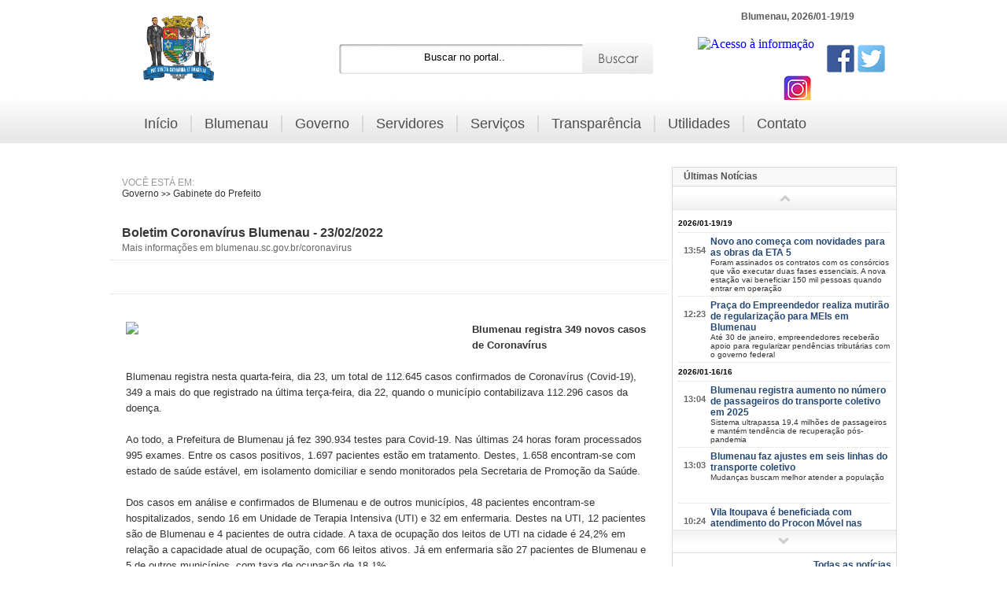

--- FILE ---
content_type: text/html; charset=utf-8
request_url: https://www.blumenau.sc.gov.br/secretarias/gabinete-do-prefeito/gapref/boletim-coronavairus-blumenau-23-02-202248
body_size: 47991
content:
<!doctype html>
<html>
<head>
    <title>Boletim Coronavírus Blumenau - 23/02/2022 - Prefeitura de Blumenau</title>
    <meta charset="utf-8">
    <meta http-equiv="Content-Type" content="text/html; charset=utf-8" />
    <link type="text/css" rel="stylesheet" href="//www.blumenau.sc.gov.br/view/css/site-core.css" />
    <link type="text/css" rel="stylesheet" href="//www.blumenau.sc.gov.br/view/css/default.css" media="screen and (min-width:801px)" />
    <link type="text/css" rel="stylesheet" href="//www.blumenau.sc.gov.br/view/css/site-mobile_v2.css" media="handheld, screen and (max-width:800px)" />
    <link type="text/css" rel="stylesheet" href="//www.blumenau.sc.gov.br/view/css/slider.css" />
    <link type="text/css" rel="stylesheet" href="//www.blumenau.sc.gov.br/view/css/magnific-popup.css" />
    <link type="text/css" rel="stylesheet" href="//www.blumenau.sc.gov.br/view/css/print.css" media="print" />

    <link rel="shortcut icon" href="//www.blumenau.sc.gov.br/view/images/favicon.ico" type="image/x-icon" />
    <link rel="icon" type="image/vnd.microsoft.icon" href="//www.blumenau.sc.gov.br/view/images/favicon.ico" />
    <meta name="viewport" content="width=device-width, initial-scale=1.0">
    <meta name="keywords" content="boletim, covid, blumenau, coronavírus">
    <meta name="description" content="Mais informações em blumenau.sc.gov.br/coronavirus">
    <meta name="google-site-verification" content="yIo9obAH6M8wgGecHRsEYPJhwvS11yIM1g_hundwqWw">
    <meta property="og:image" content="https://www.blumenau.sc.gov.br/view/media/large/274bbed09cb2c674268368b03653357d.jpg">
    <meta name="twitter:image" content="https://www.blumenau.sc.gov.br/view/media/large/274bbed09cb2c674268368b03653357d.jpg">
    <link rel="image_src" href="https://www.blumenau.sc.gov.br/view/media/large/274bbed09cb2c674268368b03653357d.jpg"/>
    <meta name="twitter:card" content="summary_large_image">
    <meta name="twitter:site" content="@PrefeituraBNU">
    <meta name="twitter:creator" content="@PrefeituraBNU">
    <meta property="og:title" content="Boletim Coronavírus Blumenau - 23/02/2022 - Prefeitura de Blumenau">
    <meta name="twitter:title" content="Boletim Coronavírus Blumenau - 23/02/2022 - Prefeitura de Blumenau">
    <meta property="og:description" content="Mais informações em blumenau.sc.gov.br/coronavirus">
    <meta name="twitter:description" content="Mais informações em blumenau.sc.gov.br/coronavirus">

    <!--[if lte IE 8]>
    <script src="https://www.blumenau.sc.gov.br/view/js/respond.js"></script>
    <![endif]-->

    <!--[if lt IE 9]>
    <script src="//html5shim.googlecode.com/svn/trunk/html5.js"></script>
    <![endif]-->

    <script src="//ajax.googleapis.com/ajax/libs/jquery/1.8.2/jquery.min.js"></script>
    <script src="//www.blumenau.sc.gov.br/view/js/jquery-ui-1.8.18.custom.min.js"></script>
    <script src="//www.blumenau.sc.gov.br/view/js/jquery.smooth-scroll.min.js"></script>
    <script src="//www.blumenau.sc.gov.br/view/js/bjqs-1.3.js"></script>
    <script type="text/javascript" src="//s7.addthis.com/js/300/addthis_widget.js#pubid=xa-52025d934b0a5d42"></script>

    <script type="text/javascript">

        var _gaq = _gaq || [];
        _gaq.push(['_setAccount', 'UA-17473240-1']);
        _gaq.push(['_setDomainName', '.blumenau.sc.gov.br']);
        _gaq.push(['_trackPageview']);

        (function() {
            var ga = document.createElement('script'); ga.type = 'text/javascript'; ga.async = true;
            ga.src = ('https:' == document.location.protocol ? 'https://ssl' : 'https://www') + '.google-analytics.com/ga.js';
            var s = document.getElementsByTagName('script')[0]; s.parentNode.insertBefore(ga, s);
        })();

    </script>

    <a href="https://plus.google.com/103727099858045093430" rel="publisher" style="display: none;">Google+</a>



    <!-- Global site tag (gtag.js) - Google Analytics -->
    <script async src="https://www.googletagmanager.com/gtag/js?id=UA-113214880-2"></script>
    <script>
        window.dataLayer = window.dataLayer || [];
        function gtag(){dataLayer.push(arguments);}
        gtag('js', new Date());

        gtag('config', 'UA-113214880-2');
    </script>


    <meta name="google-site-verification" content="l3L8YoFalLZqp3c2x6LCtkOJ_cuU6-RO2av6NMDQ58A" />


    <!-- Global site tag (gtag.js) - Google Analytics -->
    <script async src="https://www.googletagmanager.com/gtag/js?id=UA-118421167-1"></script>
    <script>
        window.dataLayer = window.dataLayer || [];
        function gtag(){dataLayer.push(arguments);}
        gtag('js', new Date());

        gtag('config', 'UA-118421167-1');
    </script>



</head>
<body>
<!-- PORTAL -->
<section id="geral">

    <!-- CABECALHO/HEADER -->
    <header id="header">
        <a href="/"><img src="https://www.blumenau.sc.gov.br/view/media/up/25770b457a11b77d1ac8254e89b3790a.png" style="width: 90px; margin-top: 20px;" alt="Prefeitura de Blumenau" title="" class="logo" /></a>

        <!-- MENU/NAVEGACAO - MOBILE  -->
        <nav id="menu-mobile">
            <form action="javascript: menu();" method="post" id="menu-form">
                <select name="menu" id="menu-link" onChange="javascript: $('#menu-form').submit();">
                    <option value="/">-- Menu</option>
                    <option value="/">Início</option>
                    <option value="/blumenau">Blumenau</option>
                    <option value="/governo">Governo</option>
                    <optgroup label="Servidores">
                                                                                                <option value="/servidores/correio-eletronico">Correio Eletrônico</option>
                                                                                                <option value="/servidores/ex-servidores">Ex-servidores</option>
                                                                                                <option value="https://www.blumenau.sc.gov.br/intranet">Intranet</option>
                                                                                                <option value="https://platform.senior.com.br/login/?redirectTo=https%3A%2F%2Fplatform.senior.com.br%2Fsenior-x%2F&tenant=blumenau.sc.gov.br">Novo Portal RH</option>
                                                                                            </optgroup>
                    <option value="/listagem/servicos">Serviços</option>
                    <option value="/utilidades">Utilidades</option>
                    <option value="/contato">Fale conosco</option>
                </select>
            </form>
        </nav>


        <!-- BUSCA/SEARTH -->
        <div id="busca-warner">
            <aside id="busca">
                <form action="/busca/" method="post">
                    <input type="text" name="src" class="busca" onKeyPress="javascript: buscaSessao();" id="busca-form" value="Buscar no portal.." onFocus="if(this.value=='Buscar no portal..'){this.value=''}" onBlur="if(this.value==''){this.value='Buscar no portal..'}" />
                    <input type="submit" value="Pesquisar" class="submit" />
                </form>
            </aside>
            <div id="resultadoBusca">

            </div>
        </div>

        <!-- SOCIAL/DATA -->
        <aside id="social">
            <p>Blumenau, 2026/01-19/19</p>
            <span>
              <a href="https://www.blumenau.sc.gov.br/esic" target="_blank" class="esic"><img src="https://www.blumenau.sc.gov.br/view/images/esic.jpg" alt="Acesso à informação" title="Acesso à informação" /></a>
              <a href="https://www.facebook.com/PrefeituraBNU" target="_blank"><img src="https://www.blumenau.sc.gov.br/view/images/icons/facebook.png" alt="Facebook - Prefeitura de Blumenau" title="Facebook" /></a>
              <a href="https://www.twitter.com/PrefeituraBNU" target="_blank"><img src="https://www.blumenau.sc.gov.br/view/images/icons/twitter.png" alt="Twitter - Prefeitura de Blumenau" title="Twitter" /></a>
              <a href="https://www.instagram.com/prefeiturabnu/?hl=pt-br" target="_blank"><img src="https://www.blumenau.sc.gov.br/view/images/icons/instagram.png" alt="Instagram - Prefeitura de Blumenau" title="Instagram" /></a>
            </span>
        </aside>

    </header>

</section>

<!-- MENU/NAVEGACAO - DESKTOP  -->
<nav id="menu">
    <ul class="menu-principal">
        <li class="menu-li"><a href="/" class="lind">Início</a></li>
        <li class="menu-li"><span class="lind">Blumenau</span>

                        <ul class="sub-menu">
                <img src="https://www.blumenau.sc.gov.br/view/images/bg/submenu.png" alt="Prefeitura de Blumenau" />
                                                <li><a href="/blumenau/audiencias-publicas">Audiências e Consultas Públicas</a>
                                                                        <li><a href="/blumenau/eventos">Calendário de Eventos</a>
                                                                        <li><a href="/blumenau/certificacoes">Certificações</a>
                                                                        <li><a href="https://www.blumenau.sc.gov.br/governo/controladoria/pagina/compliance-cgm  " target="_blank">Compliance</a>
                                                                        <li><a href="https://www.blumenau.sc.gov.br/atas/wpfiltraconcurso.aspx?C" target="_blank">Concursos Públicos</a>
                                                                        <li><a href="/blumenau/conferencia-municipal-das-cidades">Conferência Municipal da Cidade</a>
                                                                        <li><a href="https://www.blumenau.sc.gov.br/secretarias/secretaria-de-desenvolvimento-urbano/pagina/historia-sobre-municipio/divisa-administrativa-bairros" target="">Conheça Seu Bairro</a>
                                                                        <li><a href="/blumenau/as5d1a5sd4a4sd">Dados Geográficos</a>
                                                                        <li><a href="https://www.diariomunicipal.sc.gov.br" target="_blank">Diário Oficial Eletrônico </a>
                                                                        <li><a href="https://leismunicipais.com.br/a1/sc/b/blumenau/lei-ordinaria/1993/421/4201/lei-ordinaria-n-4201-1993-dispoe-sobre-os-feriados-no-municipio-de-blumenau?q=4201" target="_blank">Feriados Municipais</a>
                                                                        <li><a href="/blumenau/ex-prefeitos">Galeria de Ex-Prefeitos</a>
                                                                        <li><a href="/blumenau/historia">História do Município</a>
                                                                        <li><a href="http://www.turismoblumenau.com.br/" target="_blank">Informações Turistícas</a>
                                                                        <li><a href="/blumenau/leis-normas">Leis e Normas</a>
                                                                        <li><a href="https://www.blumenau.sc.gov.br/monitorarecurso/extrawwrolderuastransp.aspx" target="_blank">Listagem de Ruas</a>
                                                                        <li><a href="/blumenau/perfildacidade">Perfil da Cidade</a>
                                                                        <li><a href="/blumenau/planos-municipais">Planos Municipais</a>
                                                                        <li><a href="https://leismunicipais.com.br/a1/sc/b/blumenau/decreto/2025/1650/16496/decreto-n-16496-2025-estabelece-o-calendario-de-pontos-facultativos-para-os-orgaos-e-entidades-da-administracao-direta-e-indireta-do-municipio-para-o-ano?q=decreto%2016496" target="_blank">Pontos Facultativos</a>
                                                                        <li><a href="https://www.blumenau.sc.gov.br/atas/wpfiltraconcurso.aspx?P" target="_blank">Processos Seletivos</a>
                                                                        <li><a href="/blumenau/simbolos-civicos">Símbolos Cívicos</a>
                                                                        <li><a href="/blumenau/175-anos">175 anos</a>
                                                                        <li><a href="/blumenau/parcerias-municipais-para-o-clima">50 Parcerias Municipais para o Clima</a>
                                                    </ul>
            
        </li>
        <li class="menu-li"><a href="/governo" class="lind">Governo</a>

            
        </li>
        <li class="menu-li"><span class="lind">Servidores</span>
                        <ul class="sub-menu">
                <img src="https://www.blumenau.sc.gov.br/view/images/bg/submenu.png" alt="Prefeitura de Blumenau" />
                                                <li><a href="/servidores/correio-eletronico">Correio Eletrônico</a>
                                                                        <li><a href="/servidores/ex-servidores">Ex-servidores</a>
                                                                        <li><a href="https://www.blumenau.sc.gov.br/intranet" target="_blank">Intranet</a>
                                                                        <li><a href="https://platform.senior.com.br/login/?redirectTo=https%3A%2F%2Fplatform.senior.com.br%2Fsenior-x%2F&tenant=blumenau.sc.gov.br" target="_blank">Novo Portal RH</a>
                                                    </ul>
            
        </li>
        <li class="menu-li"><a href="/listagem/servicos" class="lind">Serviços</a></li>
        <li class="menu-li"><a href="https://www.blumenau.sc.gov.br/transpnew/wppaginainicial.aspx" class="lind" target="_blank">Transparência</a>

            
        </li>
        <li class="menu-li"><a href="/utilidades" class="lind">Utilidades</a>

                        <ul class="sub-menu">
                <img src="https://www.blumenau.sc.gov.br/view/images/bg/submenu.png" alt="Prefeitura de Blumenau" />
                                                <li><a href="/utilidades/aplicativos">Aplicativos para Smartphones e Tablets </a>
                                                                        <li><a href="https://www.blumenau.sc.gov.br/utilidades/utilidades" target="">Links Úteis</a>
                                                                        <li><a href="/utilidades/pessoas-desaparecidas">Pessoas Desaparecidas</a>
                                                                        <li><a href="https://www.blumenau.sc.gov.br/telefones" target="_blank">Telefones e Endereços</a>
                                                    </ul>
            
        </li>
        <li class="menu-li"><a href="/contato" class="tuf">Contato</a></li>
    </ul>
</nav>

<section id="geral">﻿    <!-- CONTEUDO/CONTENT  -->
    <section id="content">
    	<section id="main">
        
                
        	<h3 class="navegacao">
            	<p>Você está em:</p>
                <a href="https://www.blumenau.sc.gov.br/governo">Governo</a> >> 
                <a href="https://www.blumenau.sc.gov.br/governo/gabinete-do-prefeito">Gabinete do Prefeito</a>
            </h3>
        	<h1 class="title">Boletim Coronavírus Blumenau - 23/02/2022<br/>
            <strong>Mais informações em blumenau.sc.gov.br/coronavirus</strong>
                <a href="whatsapp://send?text=http%3A%2F%2Fwww.blumenau.sc.gov.br%2F%2Fsecretarias%2Fgabinete-do-prefeito%2Fgapref%2Fboletim-coronavairus-blumenau-23-02-202248" data-text="Boletim Coronavírus Blumenau - 23/02/2022" data-href="http%3A%2F%2Fwww.blumenau.sc.gov.br%2F%2Fsecretarias%2Fgabinete-do-prefeito%2Fgapref%2Fboletim-coronavairus-blumenau-23-02-202248" data-action="share/whatsapp/share" class="share-whatsapp onlyMobile">Compartilhar no WhatsApp</a>
          </h1>       
            <nav class="social">
                <!-- SOCIAL -->
                <div class="addthis_toolbox addthis_default_style">
                
				<iframe src="//www.facebook.com/plugins/like.php?href=https://www.blumenau.sc.gov.br/governo/gabinete-do-prefeito/gapref/boletim-coronavairus-blumenau-23-02-202248&amp;width=100&amp;height=21&amp;colorscheme=light&amp;layout=button_count&amp;action=like&amp;show_faces=false&amp;send=false&amp" scrolling="no" frameborder="0" style="border:none; overflow:hidden; width:100px; height:21px; float:left;" allowTransparency="true"></iframe>                
                
                <a class="addthis_button_tweet"></a>
                <a class="addthis_button_google_plusone" g:plusone:size="medium"></a>
                </div>
                <div class="addthis_toolbox addthis_default_style addthis_16x16_style">
                <a class="addthis_button_email"></a>
                <a class="addthis_button_print"></a>
                </div>
                <!-- SOCIAL -->
            </nav>
            
            <article class="texto">
                
                             
           		 
            	                <div id="noticia-miniatura" align="left">
                	<img src="https://www.blumenau.sc.gov.br/view/media/large/274bbed09cb2c674268368b03653357d.jpg" align="left" />
                    <span></span>
                </div>
                            
                <p><span style="font-family:arial; font-size:10pt"><strong>Blumenau registra 349 novos casos de Coronav&iacute;rus</strong><br />
<br />
Blumenau registra nesta quarta-feira, dia 23, um total de 112.645 casos confirmados de Coronav&iacute;rus (Covid-19), 349 a mais do que registrado na &uacute;ltima ter&ccedil;a-feira, dia 22, quando o munic&iacute;pio contabilizava 112.296 casos da doen&ccedil;a.<br />
<br />
Ao todo, a Prefeitura de Blumenau j&aacute; fez 390.934 testes para Covid-19. Nas &uacute;ltimas 24 horas foram processados 995 exames. Entre os casos positivos, 1.697 pacientes est&atilde;o em tratamento. Destes, 1.658 encontram-se com estado de sa&uacute;de est&aacute;vel, em isolamento domiciliar e sendo monitorados pela Secretaria de Promo&ccedil;&atilde;o da Sa&uacute;de.<br />
<br />
Dos casos em an&aacute;lise e confirmados de Blumenau e de outros munic&iacute;pios, 48 pacientes encontram-se hospitalizados, sendo 16 em Unidade de Terapia Intensiva (UTI) e 32 em enfermaria. Destes na UTI, 12 pacientes s&atilde;o de Blumenau e 4 pacientes de outra cidade. A taxa de ocupa&ccedil;&atilde;o dos leitos de UTI na cidade &eacute; 24,2% em rela&ccedil;&atilde;o a capacidade atual de ocupa&ccedil;&atilde;o, com 66 leitos ativos. J&aacute; em enfermaria s&atilde;o 27 pacientes de Blumenau e 5 de outros munic&iacute;pios, com taxa de ocupa&ccedil;&atilde;o de 18,1%.<br />
<br />
O munic&iacute;pio contabiliza tamb&eacute;m 110.202 casos de pessoas que j&aacute; passaram pelo per&iacute;odo de isolamento e n&atilde;o apresentaram novos sintomas, considerados como recuperados. Nesta quarta-feira dois &oacute;bitos foram&nbsp;registrados, totalizando 746 &oacute;bitos por Coronav&iacute;rus no munic&iacute;pio.&nbsp;</span>A v&iacute;tima foi um homem de 67 anos, com comorbidades, que estava internado em UTI desde o dia 16 de fevereiro e faleceu na &uacute;ltima ter&ccedil;a, dia 22. A outra v&iacute;tima foi uma mulher de 93 anos, com comorbidades, que estava internada desde 20 de fevereiro e faleceu na &uacute;ltima ter&ccedil;a, dia 22.<br />
<br />
<span style="font-family:arial; font-size:10pt">A Prefeitura de Blumenau destaca a import&acirc;ncia de manter o isolamento social, nos casos em que as pessoas podem ficar em casa. O poder p&uacute;blico tamb&eacute;m refor&ccedil;a as medidas de seguran&ccedil;a, que incluem o uso de m&aacute;scara sempre que sair de casa e a higieniza&ccedil;&atilde;o frequente das m&atilde;os, com &aacute;gua e sab&atilde;o ou &aacute;lcool em gel.<br />
<br />
<strong>Blumenau j&aacute; aplicou 644.139 vacinas entre 1&ordf;, 2&ordf;, dose &uacute;nica e dose de refor&ccedil;o</strong><br />
Nas &uacute;ltimas 24 horas foram aplicadas 128 vacinas da primeira dose, sendo 44 doses pedi&aacute;tricas (282.278 vacinados at&eacute; o momento), 179 da segunda dose ou dose &uacute;nica (269.635 imunizados at&eacute; o momento), 890 da dose de refor&ccedil;o (92.226 imunizados at&eacute; o momento). O munic&iacute;pio segue as determina&ccedil;&otilde;es da Campanha Nacional de Vacina&ccedil;&atilde;o contra a Covid-19, do Minist&eacute;rio da Sa&uacute;de (MS) e as delibera&ccedil;&otilde;es do Governo do Estado. Com a chegada de novas remessas de imunizante a Prefeitura vai divulgando em seus canais oficiais (site e redes sociais) os grupos priorit&aacute;rios que podem se vacinar conforme o Plano Municipal de Imuniza&ccedil;&atilde;o.<br />
<br />
<strong>Central de Monitoramento</strong><br />
Os profissionais da sa&uacute;de que atuam na Central de Monitoramento Covid-19 fazem liga&ccedil;&otilde;es aos pacientes com diagn&oacute;stico positivo para Coronav&iacute;rus diariamente, das 8h &agrave;s 22h.<br />
<br />
<strong>Atendimento R&aacute;pido Covid-19</strong><br />
Os Ambulat&oacute;rios Gerais (AG) seguem oferecendo atendimento aos casos suspeitos de Covid-19. Os AGs da Velha, Garcia, Itoupava e Fortaleza (anexo ao HU da Furb), atendem de segunda a sexta-feira, das 7h &agrave;s 23h. J&aacute; os AGs Centro e Escola Agr&iacute;cola, atendem das 7h &agrave;s 20h durante a semana.<br />
<br />
As unidades Estrat&eacute;gia Sa&uacute;de da Fam&iacute;lia (ESF) tamb&eacute;m oferecem atendimento para casos suspeitos de Covid-19. O endere&ccedil;o e hor&aacute;rio de atendimento das unidades habilitadas est&aacute; no site da Prefeitura, em <a href="https://www.blumenau.sc.gov.br/coronavirus/atendimentocovid" target="_blank">blumenau.sc.gov.br/coronavirus/atendimentocovid</a>. A medida segue orienta&ccedil;&otilde;es do Governo do Estado, para que o servi&ccedil;o fa&ccedil;a parte do rol de atendimentos da aten&ccedil;&atilde;o b&aacute;sica de sa&uacute;de.<br />
<br />
A distribui&ccedil;&atilde;o de senhas e acolhimento dos usu&aacute;rios nas unidades ESF e AGs s&atilde;o feitos at&eacute; uma hora antes do encerramento das atividades, para que os profissionais possam organizar o fluxo e garantir atendimento a todos em tempo h&aacute;bil.</span></p>
   
         		<br/><br/>
                <p class="data">postada em 23/02/2022 17:30 - 2032 visualizações</p>  
         
                             
										<br/><br/>
						<strong>Fotos</strong><br/>
						<div id="fotos-galeria">
						<ul> 	                        
								
									<li><div class="magnific"><a href="https://www.blumenau.sc.gov.br/view/media/large/274bbed09cb2c674268368b03653357d.jpg" class="foto"><img src="https://www.blumenau.sc.gov.br/view/media/small/274bbed09cb2c674268368b03653357d.jpg" /></a></div>
																				<div class="addthis_toolbox addthis_default_style addthis-galeria onlyWeb">
											<a class="addthis_button_facebook"></a>
											<a class="addthis_button_twitter"></a>
											<a class="addthis_button_orkut"></a>
											<a class="addthis_button_email"></a>
										</div>      
                                        <div class="legenda"></div> 
								 
								 </li>
						</ul>
						<script type="text/javascript" src="//s7.addthis.com/js/300/addthis_widget.js#pubid=xa-51ea9e6019d4fb0d"></script>   
								 <script type="text/javascript" src="https://www.blumenau.sc.gov.br/view/js/jquery.magnific-popup.js"></script>       
								 
							   <script type="text/javascript">
								  $(document).ready(function() {
									$('.magnific').magnificPopup({
									  delegate: 'a',
									  type: 'image',
									  tLoading: 'Carregando...',
									  mainClass: 'mfp-img-mobile',
									  gallery: {
										enabled: true,
										navigateByImgClick: true,
										preload: [0,1]
									  },
									  image: {
										tError: 'Ops, esta imagem não pode ser carregada.'
									  }
									});
								  });
								</script>   
						
						
						</div>                          
								 
												
					                                               
                      
                <div class="relacionados">
                	<h4>Mais notícias parecidas com <strong>Boletim Coronavírus Blumenau - 23/02/2022</strong></h4>
					                    
                	<a href="/secretarias/gabinete-do-prefeito/gapref/prefeitura-de-blumenau-garante-recurso-para-construacaao-da-sede-do-centro-comunitaario-da-fortaleza23">Prefeitura de Blumenau garante recurso para construção da sede do Centro Comunitário da Fortaleza</a><br/>

                        
                                        
                	<a href="/secretarias/gabinete-do-prefeito/gapref/aultima-ediacaao-do-prefeitura-nos-bairros-de-2025-regista-13-mil-atendimentos15">Última edição do Prefeitura nos Bairros de 2025 regista 1,3 mil atendimentos</a><br/>

                        
                                        
                	<a href="/secretarias/gabinete-do-prefeito/gapref/aultima-ediacaao-de-2025-do-prefeitura-nos-bairros-teraa-mais-de-40-serviacos-para-a-comunidade-da-regiaao-da-velha93">Última edição de 2025 do Prefeitura nos Bairros terá mais de 40 serviços para a comunidade da região da Velha</a><br/>

                        
                                        
                	<a href="/secretarias/gabinete-do-prefeito/gapref/mais-de-25-mil-atendimentos-realizados-na-6aa-ediacaao-do-prefeitura-nos-bairros41">Mais de 2,5 mil atendimentos realizados na 6ª edição do Prefeitura nos Bairros</a><br/>

                        
                                        

                </div>      
               
               
               
               
               
               
               
               
               
          

                                         
            </article>
            
                        <nav class="social">
                <!-- SOCIAL -->
                <div class="addthis_toolbox addthis_default_style">
                
				<iframe src="//www.facebook.com/plugins/like.php?href=https://www.blumenau.sc.gov.br/governo/gabinete-do-prefeito/gapref/boletim-coronavairus-blumenau-23-02-202248&amp;width=100&amp;height=21&amp;colorscheme=light&amp;layout=button_count&amp;action=like&amp;show_faces=false&amp;send=false&amp" scrolling="no" frameborder="0" style="border:none; overflow:hidden; width:100px; height:21px; float:left;" allowTransparency="true"></iframe>                 
                
                <a class="addthis_button_tweet"></a>
                <a class="addthis_button_google_plusone" g:plusone:size="medium"></a>
                </div>
                <div class="addthis_toolbox addthis_default_style addthis_16x16_style">
                <a class="addthis_button_email"></a>
                <a class="addthis_button_print"></a>
                </div>
                <!-- SOCIAL -->
            </nav>            
                        
        </section>
        
        <!-- SIDEBAR / BARRA LATERAL  -->
        <section id="sidebar">

                        
                      
            
            <div id="ultimas">
        		<h3>Últimas Notícias</h3>
                <a href="#" id="up"><img src="https://www.blumenau.sc.gov.br/view/images/icons/up.png" /></a>

                	<ul id="scroler">
                    
											


                        <p>2026/01-19/19</p>					
                       <li><a href="https://www.blumenau.sc.gov.br/secretarias/samae/samae/novo-ano-comeaca-com-novidades-para-as-obras-da-eta-534"><strong>13:54</strong><span><h2>Novo ano começa com novidades para as obras da ETA 5</h2><p>Foram assinados os contratos com os consórcios que vão executar duas fases essenciais. A nova estação vai beneficiar 150 mil pessoas quando entrar em operação</p></a></span></li>
                    
											


                        					
                       <li><a href="https://www.blumenau.sc.gov.br/secretarias/praca-do-empreendedor/praca-do-empreendedor/praaca-do-empreendedor-realiza-mutiraao-de-regularizaacaao-para-meis-em-blumenau42"><strong>12:23</strong><span><h2>Praça do Empreendedor realiza mutirão de regularização para MEIs em Blumenau</h2><p>Até 30 de janeiro, empreendedores receberão apoio para regularizar pendências tributárias com o governo federal</p></a></span></li>
                    
											


                        <p>2026/01-16/16</p>					
                       <li><a href="https://www.blumenau.sc.gov.br/secretarias/seterb/seterb/blumenau-registra-aumento-no-naomero-de-passageiros-do-transporte-coletivo-em-202595"><strong>13:04</strong><span><h2>Blumenau registra aumento no número de passageiros do transporte coletivo em 2025</h2><p>Sistema ultrapassa 19,4 milhões de passageiros e mantém tendência de recuperação pós-pandemia</p></a></span></li>
                    
											


                        					
                       <li><a href="https://www.blumenau.sc.gov.br/secretarias/seterb/seterb/blumenau-faz-ajustes-em-seis-linhas-do-transporte-coletivo19"><strong>13:03</strong><span><h2>Blumenau faz ajustes em seis linhas do transporte coletivo</h2><p>Mudanças buscam melhor atender a população</p></a></span></li>
                    
											


                        					
                       <li><a href="https://www.blumenau.sc.gov.br/secretarias/procon/procon/populaacaao-da-vila-itoupava-ae-beneficiada-com-atendimento-do-procon-maovel-nas-teracas-feiras14"><strong>10:24</strong><span><h2>Vila Itoupava é beneficiada com atendimento do Procon Móvel nas terças-feiras</h2><p>Medida permite aos consumidores acesso aos mesmos serviços ofertados na sede do órgão de defesa</p></a></span></li>
                    
											


                        					
                       <li><a href="https://www.blumenau.sc.gov.br/secretarias/secretaria-de-turismo/sectur/flores-da-decoraacaao-do-natal-em-blumenau-ganham-nova-vida-em-parques-da-cidade18"><strong>08:52</strong><span><h2>Flores da decoração do Natal em Blumenau ganham nova vida em parques da cidade</h2><p>As plantas foram reutilizadas no paisagismo dos parques Ramiro Ruediger, das Itoupavas e Prefeito Carlos Curt Zadrozny</p></a></span></li>
                    
											


                        					
                       <li><a href="https://www.blumenau.sc.gov.br/secretarias/secretaria-de-educacao/semed/blumenau-conquista-mais-de-100-premiaacaoes-na-olimpaiada-de-matemaatica80"><strong>08:28</strong><span><h2>Blumenau conquista mais de 100 premiações na Olimpíada de Matemática</h2><p>Rede Pública Municipal de Ensino obteve 105 premiações entre medalhas e certificados no cenário nacional e estadual</p></a></span></li>
                    
											


                        <p>2026/01-15/15</p>					
                       <li><a href="https://www.blumenau.sc.gov.br/governo/samae/samae/nova-tecnologia-e-maior-precisaao-entenda-porque-o-samae-faz-a-troca-dos-hidraometros30"><strong>14:09</strong><span><h2>Nova tecnologia e maior precisão: entenda porque o Samae faz a troca dos hidrômetros</h2><p>Uso de equipamentos novos e modernos reduz a ocorrência de problemas e evita que os marcadores façam os registros errados do consumo de água</p></a></span></li>
                    
											


                        					
                       <li><a href="https://www.blumenau.sc.gov.br/secretarias/secretaria-de-saude/semus/secretaria-da-saaode-divulga-datas-dos-cursos-de-formaacaao-para-manipuladores-de-alimentos88"><strong>12:26</strong><span><h2>Secretaria da Saúde divulga datas dos cursos de formação para manipuladores de alimentos</h2><p>As palestras podem ser acompanhadas presencialmente, uma vez por mês, ou on-line pela Escola Virtual ou Sebrae</p></a></span></li>
                    
											


                        					
                       <li><a href="https://www.blumenau.sc.gov.br/secretarias/fundacao-de-desportos/fmd/blumenau-ae-confirmada-como-sede-dos-joguinhos-abertos-de-santa-catarina47"><strong>12:25</strong><span><h2>Blumenau é confirmada como sede dos Joguinhos Abertos de Santa Catarina</h2><p>Competição entre atletas de 15 a 18 anos será realizada de 21 de julho a 1º de agosto deste ano</p></a></span></li>
                    
											


                        					
                       <li><a href="https://www.blumenau.sc.gov.br/secretarias/parque-vila-germanica/parque-vila-germanica/sommerfest-e-sommer-festival-trazem-a-tradiacaao-germaanica-ao-veraao-de-blumenau85"><strong>11:50</strong><span><h2>Sommerfest e Sommer Festival trazem a tradição germânica ao verão de Blumenau</h2><p>Música germânica, gastronomia típica e grandes shows nacionais tomam conta do Parque Vila Germânica entre 29 e 31 de janeiro.</p></a></span></li>
                    
											


                        					
                       <li><a href="https://www.blumenau.sc.gov.br/secretarias/secretaria-de-saude/semus/atendimento-ambulatorial-dos-fins-de-semana-de-janeiro-segue-nos-agfs-garcia-velha-e-itoupava26"><strong>11:19</strong><span><h2>Atendimento ambulatorial dos fins de semana de janeiro segue nos AGFs Garcia, Velha e Itoupava</h2><p>O horário de funcionamento das unidades será das 8h às 17h </p></a></span></li>
                    
											


                        					
                       <li><a href="https://www.blumenau.sc.gov.br/secretarias/secretaria-de-turismo/sectur/agenda-cultural-descubra-o-que-fazer-em-blumenau-neste-fim-de-semana32"><strong>11:11</strong><span><h2>Agenda Cultural: Descubra o que fazer em Blumenau neste fim de semana</h2><p>Jogo de vôlei, shows de comédia e exposição de arte marcam o fim de semana</p></a></span></li>
                    
											


                        					
                       <li><a href="https://www.blumenau.sc.gov.br/secretarias/secretaria-de-turismo/sectur/blumenau-oferece-roteiro-cultural-com-museus-para-curtir-as-faerias94"><strong>07:53</strong><span><h2>Blumenau oferece roteiro cultural com museus para curtir as férias </h2><p>O roteiro inclui cerveja, arte, moda, tradição, costumes e cristais, oferecendo experiências para todas as idades</p></a></span></li>
                    
											


                        <p>2026/01-16/16</p>					
                       <li><a href="https://www.blumenau.sc.gov.br/secretarias/procon/procon/procon-de-blumenau-prossegue-com-o-programa-limpa-fios-na-cidade10"><strong>07:20</strong><span><h2>Procon de Blumenau continua com o Programa Limpa Fios na cidade</h2><p>Programa já contemplou 18 ruas da cidade desde sua implantação em julho do ano passado</p></a></span></li>
                    
											


                        <p>2026/01-14/14</p>					
                       <li><a href="https://www.blumenau.sc.gov.br/secretarias/secretaria-de-gestao-financeira/sefaz/prazo-para-adesaao-ao-simples-nacional-2026-encerra-no-dia-31-de-janeiro39"><strong>12:57</strong><span><h2>Prazo para adesão ao Simples Nacional 2026 encerra no dia 31 de janeiro</h2><p>Processo deve ser realizado exclusivamente on-line, direto no portal</p></a></span></li>
                    
											


                        					
                       <li><a href="https://www.blumenau.sc.gov.br/secretarias/secretaria-de-desenvolvimento-economico/sedec/inscriacaoes-abertas-para-a-20aa-ediacaao-do-programa-entra2158"><strong>12:26</strong><span><h2>Inscrições abertas para a 20ª edição do programa Entra21</h2><p>Blumenau terá 12 turmas presenciais, com aulas gratuitas de programação
</p></a></span></li>
                    
											


                        <p>2026/01-13/13</p>					
                       <li><a href="https://www.blumenau.sc.gov.br/secretarias/samae/samae/samae-divulga-o-calendaario-de-2026-para-a-coleta-de-maoveis-e-eletrodomaesticos79"><strong>15:21</strong><span><h2>Samae divulga o calendário de 2026 para a coleta de móveis e eletrodomésticos</h2><p>Itens podem ser levados pelo caminhão que percorre por todas as ruas de Blumenau três vezes ao longo do ano</p></a></span></li>
                    
											


                        					
                       <li><a href="https://www.blumenau.sc.gov.br/secretarias/seterb/seterb/recadastramento-obrigataorio-do-cartaao-de-estudante-no-transporte-coletivo-pode-ser-realizado-pela-internet94"><strong>12:01</strong><span><h2>Recadastramento obrigatório do cartão de estudante no transporte coletivo pode ser realizado pela internet</h2><p>Cadastros de novos cartões também podem ser feitos da mesma maneira</p></a></span></li>
                    
											


                        					
                       <li><a href="https://www.blumenau.sc.gov.br/secretarias/gabinete-do-prefeito/gapref/prefeitura-de-blumenau-garante-recurso-para-construacaao-da-sede-do-centro-comunitaario-da-fortaleza23"><strong>11:04</strong><span><h2>Prefeitura de Blumenau garante recurso para construção da sede do Centro Comunitário da Fortaleza</h2><p>Recurso de R$ 1,5 milhão será destinado para criar uma sede social ao lado da praça entregue no ano passado</p></a></span></li>
                    
											


                        					
                       <li><a href="https://www.blumenau.sc.gov.br/secretarias/fundacao-cultural/fcblu/minidocumentaario-valoriza-a-fotografia-inclusiva14"><strong>10:42</strong><span><h2>Minidocumentário de publicitária blumenauense mostra a inclusão da pessoa com deficiência visual</h2><p>Projeto conta com a participação de integrantes da Associação de Cegos do Vale do Itajaí e já está no YouTube</p></a></span></li>
                    
											


                        					
                       <li><a href="https://www.blumenau.sc.gov.br/secretarias/secretaria-de-desenvolvimento-urbano/seplan/mesas-na-calacada-conheaca-as-regras-de-ocupaacaao-de-espaacos-paoblicos-em-blumenau12"><strong>08:34</strong><span><h2>Mesas na calçada: conheça as regras de ocupação de espaços públicos em Blumenau</h2><p>Legislação permite expansão comercial, desde que respeitados limites de acessibilidade para pedestres
</p></a></span></li>
                    
											


                        <p>2026/01-12/12</p>					
                       <li><a href="https://www.blumenau.sc.gov.br/secretarias/secretaria-de-turismo/sectur/assinatura-simbaolica-marca-a-chegada-da-hoffbrauhaus-em-blumenau31"><strong>17:30</strong><span><h2>Assinatura simbólica marca a chegada da Hoffbräuhaus em Blumenau</h2><p>Nesta segunda-feira, dia 12, a empresa anunciou o planejamento e as adequações necessárias para abrir oficialmente as atividades</p></a></span></li>
                    
											


                        					
                       <li><a href="https://www.blumenau.sc.gov.br/secretarias/secretaria-de-gestao-financeira/sefaz/blumenau-inicia-atendimento-presencial-para-emissaao-do-iptu-2026-nesta-segunda-feira-dia-1256"><strong>16:04</strong><span><h2>Blumenau inicia atendimento presencial para emissão do IPTU 2026 nesta segunda-feira, dia 12</h2><p>Serviço está disponível para os contribuintes que possuem dificuldades de acesso à internet</p></a></span></li>
                    
											


                        					
                       <li><a href="https://www.blumenau.sc.gov.br/secretarias/parque-vila-germanica/parque-vila-germanica/mais-de-296-mil-pessoas-visitaram-o-natal-em-blumenau1"><strong>12:21</strong><span><h2>Mais de 296 mil pessoas visitaram o Natal em Blumenau</h2><p>Evento ocorreu de 26 de novembro de 2025 a 11 de janeiro de 2026 no Parque Vila Germânica</p></a></span></li>
                    
					                    
                    
                
                    </ul>
                   	<a href="#" id="down"><img src="https://www.blumenau.sc.gov.br/view/images/icons/down.png" /></a>
                    <a href="/listagem/noticias" class="leia-mais todas">Todas as notícias</a>
                    
            </div>
            
            <div id="news">
        		<h3>Newsletter - Receba Novidades</h3>
                  <form action="javascript: newsletter();" id="newsletter" method="post" class="newsletter">
                        <input type="text" name="nome-news" id="nome" value="Nome:" onFocus="if(this.value=='Nome:'){this.value=''}" onBlur="if(this.value==''){this.value='Nome:'}" class="news-form" />
                        <input type="text" name="email-news" id="email" value="E-mail:" onFocus="if(this.value=='E-mail:'){this.value=''}" onBlur="if(this.value==''){this.value='E-mail:'}" class="news-form" />
                        <div id="news-resposta"></div>
                      <input type="submit" class="news-submit" value="Cadastrar" />
                   </form>
            </div>
            
                       
        </section>
        <!-- FIM  -->
        
    </section>


<!-- Second, add the Timer and Easing plugins -->
<script type="text/javascript" src="https://www.blumenau.sc.gov.br/view/js/jquery.timers-1.2.js"></script>
<script type="text/javascript" src="https://www.blumenau.sc.gov.br/view/js/jquery.easing.1.3.js"></script>

<!-- Third, add the GalleryView Javascript and CSS files -->
<script type="text/javascript" src="https://www.blumenau.sc.gov.br/view/js/jquery.galleryview-3.0-dev.js"></script>
<link type="text/css" rel="stylesheet" href="https://www.blumenau.sc.gov.br/view/css/jquery.galleryview-3.0-dev.css" />

<!-- Lastly, call the galleryView() function on your unordered list(s) -->
<script type="text/javascript">
	$(function(){
		$('#myGallery').galleryView();
	});
</script>
</section>

<!-- RODAPE/FOOTER  -->
<footer id="footer">
	<aside class="footer-warner">

    	<!-- RODAPE -- LINKS  -->
    	<nav class="footer-links">
        	<a href="https://www.blumenau.sc.gov.br/telefones">Telefones e Endereços</a> |
        	<a href="https://leismunicipais.com.br/prefeitura/sc/blumenau">Leis e normas</a> |
            <a href="https://www.diariomunicipal.sc.gov.br/">Diário Oficial Eletrônico</a>
        </nav>

        <a href="#header" class="topo" id="totop">Voltar ao topo<img src="https://www.blumenau.sc.gov.br/view/images/icons/topo.png" /></a>
        <a href="https://www.blusite.com.br" class="blusite" target="_blank"><img src="https://www.blumenau.sc.gov.br/view/images/blusite.png" alt="Blusite - Desenvolvimento de sites" title="Blusite - Desenvolvimento de sites" /></a>
        <img src="https://www.blumenau.sc.gov.br/view/media/up/25770b457a11b77d1ac8254e89b3790a.png" class="logo-off" alt="Prefeitura Blumenau" title="" width="90" />

        <!-- ENDERECO E TELEFONES  -->
        <p>Prefeitura de Blumenau - Praça Victor Konder, 2 - Centro - CEP 89010-904 - Blumenau - SC - Brasil<br/>
        Horário de atendimento da Prefeitura: 8h às 12h e das 13h30 às 17h30<br/>
        Horário de atendimento da Praça do Cidadão: 8h às 17h<br/>
        Telefone: (47) 3381-6000<br/>

        <i style="font-size:11px;"><br/><br/>As fotografias publicadas neste site são de domínio público.</i>
        </p>
        <div class="idiomas"><a href="/?lg=pt" >Portugu&ecirc;s</a> |
        <a href="/?lg=al" >German</a> |
        <a href="/?lg=en" >English</a> |
        <a href="/?lg=es" >Espa&ntilde;ol</a></div>

        <div class="idiomas-mobile">
        	 <form action="javascript: idioma();" method="post" id="idioma-form">
                <select name="idioma" id="idioma-link" onChange="javascript: $('#idioma-form').submit();">
                    <option value="/?lg=pt" >Portugu&ecirc;s</option>
                    <option value="/?lg=al" >German</option>
                    <option value="/?lg=en" >English</option>
                    <option value="/?lg=es" >Espa&ntilde;ol</option>
                </select>
            </form>
        </div>

    </aside>
</footer>
</body>
<script>

function menu() { var toUrl = $('#menu-link').val(); window.location.href = toUrl; }
function menuSecretarias() { var toUrl = $('#secretaria-link').val(); window.location.href = toUrl; }
function idioma() { var toUrl = $('#idioma-link').val(); window.location.href = toUrl; }

jQuery(document).ready(function($) {

    $('#banner-fade').bjqs({
        height      : 262,
        width       : 450,
        responsive  : true,
		showmarkers  : false,
		nexttext : '<img src="https://www.blumenau.sc.gov.br/view/images/icons/proximo.png" class="proximo" />',
		prevtext : '<img src="https://www.blumenau.sc.gov.br/view/images/icons/anterior.png" class="anterior" />'
    });

      $('a').smoothScroll({
        speed: 1000,
        easing: 'easeInOutCubic'
      });

      $('.showOlderChanges').on('click', function(e){
        $('.changelog .old').slideDown('slow');
        $(this).fadeOut();
        e.preventDefault();
      })

	 $('#resultadoBusca').on('mouseleave', function(e){
		 $('#buscaLinks').fadeOut(100);
	 })
	 $('#resultadoBusca').on('mouseenter', function(e){
		 $('#buscaLinks').fadeIn(100);
	 })
	 $('#busca-form').on('mouseenter', function(e){
		 $('#buscaLinks').fadeIn(100);
	 })
	 $('#busca-form').on('blur', function(e){
		 $('#buscaLinks').fadeIn(100);
	 })
	 $('#busca-form').on('mouseup', function(e){
		 $('#buscaLinks').fadeIn(100);
	 })


    var ele = $('#scroler');
    var scroll = 100;

	$('#up').click(function() { up(); });
	$('#down').click(function() { down(); });

	$('#up').on('mouseenter', function(e){
		intervalo = setInterval(up, 200);
  	});

	$('#down').on('mouseenter', function(e){
		intervalo = setInterval(down, 200);
  	});

  	$('#down').on('mouseleave', function(e){ clearInterval(intervalo); });
  	$('#up').on('mouseleave', function(e){  clearInterval(intervalo); });

	function down(){ ele.scrollTop(ele.scrollTop() + scroll); }
	function up(){ ele.scrollTop(ele.scrollTop() - scroll); }


});


function proximaPagina(pagina) {

	var paginator = '#pagina' + pagina;
	$(paginator).load('https://www.blumenau.sc.gov.br/controller/pagina-busca.php?pagina=' + pagina + '&s3=');
}

function newsletter() {

	var nome = $('#nome').val();
	var email = $('#email').val();
	$('#news-resposta').html('<p class="sucesso" style="color: #000;">Aguarde...</p>');
	$('#news-resposta').load('https://www.blumenau.sc.gov.br/controller/newsletter.php?nome=' + nome + '&email=' + email);

}

function buscaSessao(){

	var busca = $('#busca-form').val();
	$('#resultadoBusca').load('https://www.blumenau.sc.gov.br/controller/buscarapida.php?busca=' + busca);
	$('#buscaLinks').fadeIn(100);


}

	$( '.votar-concurso' ).click( function ( e ){
		e.preventDefault();
		var foto = $( this ).attr("id");
		$('.votar-concurso').fadeOut();
		$( this ).parent().load('https://www.blumenau.sc.gov.br/controller/votar-concurso.php?opcao=' + foto);
	});


</script>
</html>

--- FILE ---
content_type: text/css
request_url: https://www.blumenau.sc.gov.br/view/css/slider.css
body_size: 907
content:
#slider { position: relative; }
.slider-legenda {
	position: absolute;
	bottom: -50px;
	z-index: 100;
	height: 510px;
}
.slider-legenda a {
	color: #fff;
	display: block;
	font-size: 12px;
	padding: 10px;
}
.slider-legenda a:hover { text-decoration: underline; }
.slider-legenda a strong { font-size: 16px; }

.slider-legenda-video { cursor:default;}


.bx-wrapper {
	position: relative;
	padding: 0;
 	*zoom: 1;
}
.bx-wrapper img {
	max-width: 100%;
	display: block;
}
.bx-wrapper img:hover {
	opacity: 0.8;
	-moz-opacity: 0.8;
	filter: alpha(opacity=80);
}
.slider-legenda a:hover img {
	opacity: 0.8;
	-moz-opacity: 0.8;
	filter: alpha(opacity=80);
}
/** THEME
===================================*/

.bx-wrapper .bx-viewport { position:relative; background: #fff; }
#slide-video { display:table;}
#slide-video .bx-wrapper .bx-pager, #slide-video  .bx-wrapper .bx-controls-auto {
	position: absolute;
	top: -15px;
	left: 120px;
	width: 100px;
}

.slider .bx-wrapper .bx-pager, .slider  .bx-wrapper .bx-controls-auto {
	position: absolute;
	top: -14px;
	left: 240px;
	width: 100px;
}


/* DIRECTION CONTROLS (NEXT / PREV) */

.bx-wrapper .bx-prev {
	left: 10px;
	background: url(images/controls.png) no-repeat 0 -32px;
}
.bx-wrapper .bx-next {
	right: 10px;
	background: url(images/controls.png) no-repeat -43px -32px;
}
.bx-wrapper .bx-prev:hover { background-position: 0 0; }
.bx-wrapper .bx-next:hover { background-position: -43px 0; }
.bx-wrapper .bx-controls-direction a {
	position: absolute;
	top: 50%;
	margin-top: -16px;
	outline: 0;
	width: 32px;
	height: 32px;
	text-indent: -9999px;
	z-index: 9999;
}
.bx-wrapper .bx-controls-direction a.disabled { display: none; }
/* AUTO CONTROLS (START / STOP) */

.bx-wrapper .bx-controls-auto { text-align: center; }
.bx-wrapper .bx-controls-auto .bx-start {
	display: block;
	text-indent: -9999px;
	width: 10px;
	height: 11px;
	outline: 0;
	background: url(images/controls.png) -86px -11px no-repeat;
	margin: 0 3px;
}
.bx-wrapper .bx-controls-auto .bx-start:hover, .bx-wrapper .bx-controls-auto .bx-start.active { background-position: -86px 0; }
.bx-wrapper .bx-controls-auto .bx-stop {
	display: block;
	text-indent: -9999px;
	width: 9px;
	height: 11px;
	outline: 0;
	background: url(images/controls.png) -86px -44px no-repeat;
	margin: 0 3px;
}
.bx-wrapper .bx-controls-auto .bx-stop:hover, .bx-wrapper .bx-controls-auto .bx-stop.active { background-position: -86px -33px; }
/* PAGER WITH AUTO-CONTROLS HYBRID LAYOUT */

.bx-wrapper .bx-controls.bx-has-controls-auto.bx-has-pager .bx-pager {
	text-align: left;
	width: 80%;
}
.bx-wrapper .bx-controls.bx-has-controls-auto.bx-has-pager .bx-controls-auto {
	right: 0;
	width: 35px;
}
/* IMAGE CAPTIONS */

.bx-wrapper .bx-caption {
	position: absolute;
	bottom: 0;
	left: 0;
	background: #000;
	height: 60px;
	width: 100%;
	cursor: default;
	border-top: 1px solid #ddd;
	opacity: 0.7;
	-moz-opacity: 0.7;
	filter: alpha(opacity=70);
}
